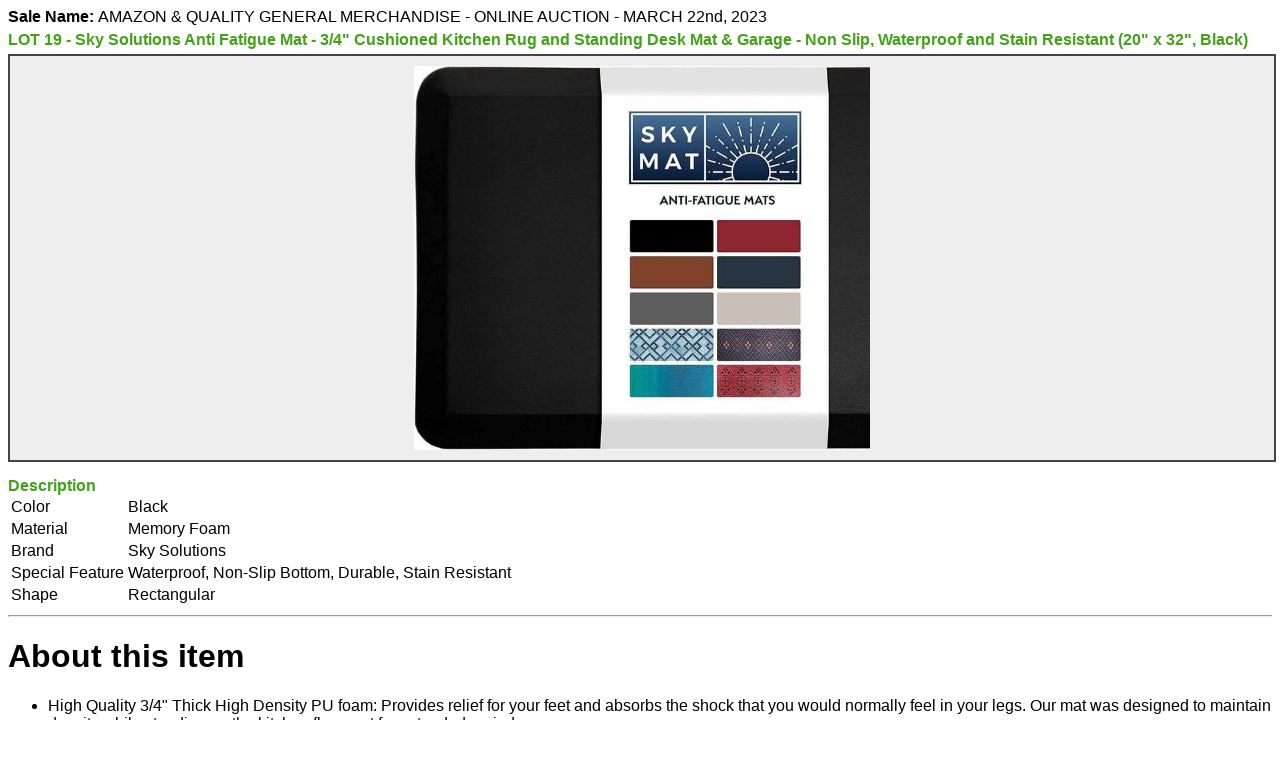

--- FILE ---
content_type: text/html; charset=utf-8
request_url: https://www.auctionology.com/asset/front/print-lot-details/13683
body_size: 5533
content:
<!DOCTYPE html><html lang="en"><head><meta charset="UTF-8"><style>
    body > * {
  margin-bottom: 5px;
}

.lot-title {
  color: #42A316;
}

.image-area {
  width: 100%;
  border: 2px solid #444444;
  background-color: #eee;
  padding: 10px 0;
}
.image-area > img {
  max-height: 4in;
  max-width: 100%;
  height: auto;
  width: auto;
  object-fit: contain;
  display: block;
  margin: 0 auto;
}

.lot-dynamic-fields .field {
  margin-bottom: 5px;
}
.lot-dynamic-fields .field > strong {
  color: #42A316;
}

.lot-description {
  padding-top: 10px;
}
.lot-description > strong {
  color: #42A316;
}

.footer {
  padding-top: 20px;
  display: flex;
  justify-content: space-between;
}
.footer > * {
  width: 50%;
}
.footer .left > img {
  width: 50%;
}
.footer .right {
  display: flex;
  justify-content: flex-end;
  align-items: center;
}
.footer .right > strong {
  display: block;
}

@page {
  size: letter portrait;
  margin: 0.8in;
}
@media print {
  html, body {
    height: auto;
  }
  body {
    -webkit-print-color-adjust: exact;
    print-color-adjust: exact;
  }
}
    body { font-family: 'Ubuntu', sans-serif; }
  </style></head><body><div class="auction-title"><strong>Sale Name: </strong> AMAZON &amp; QUALITY GENERAL MERCHANDISE  - ONLINE AUCTION - MARCH 22nd, 2023</div><div class="lot-title"><strong>LOT 19 - Sky Solutions Anti Fatigue Mat - 3/4&quot; Cushioned Kitchen Rug and Standing Desk Mat &amp; Garage - Non Slip, Waterproof and Stain Resistant (20&quot; x 32&quot;, Black)</strong></div><div class="image-area"><img class="lot-image" src="https://auctionology-as.s3.amazonaws.com/2023/3/medium/IWHsUNesfjiMB3l9oPCga6Qf.jpeg"></div><div class="lot-description"><strong>Description</strong><div class="content"><div id="productOverview_feature_div" class="celwidget" data-feature-name="productOverview" data-csa-c-type="widget" data-csa-c-content-id="productOverview" data-csa-c-slot-id="productOverview_feature_div" data-csa-c-asin="B00M8O122G" data-csa-c-is-in-initial-active-row="false" data-csa-c-id="y3em3r-cx5eq2-85ntdb-es0jrh" data-cel-widget="productOverview_feature_div">
<div class="a-section a-spacing-small a-spacing-top-small">
<table class="a-normal a-spacing-micro">
<tbody>
<tr class="a-spacing-small po-color">
<td class="a-span3"><span class="a-size-base a-text-bold">Color</span></td>
<td class="a-span9"><span class="a-size-base po-break-word">Black</span></td>
</tr>
<tr class="a-spacing-small po-material">
<td class="a-span3"><span class="a-size-base a-text-bold">Material</span></td>
<td class="a-span9"><span class="a-size-base po-break-word">Memory Foam</span></td>
</tr>
<tr class="a-spacing-small po-brand">
<td class="a-span3"><span class="a-size-base a-text-bold">Brand</span></td>
<td class="a-span9"><span class="a-size-base po-break-word">Sky Solutions</span></td>
</tr>
<tr class="a-spacing-small po-special_feature">
<td class="a-span3"><span class="a-size-base a-text-bold">Special Feature</span></td>
<td class="a-span9"><span class="a-size-base po-break-word">Waterproof, Non-Slip Bottom, Durable, Stain Resistant</span></td>
</tr>
<tr class="a-spacing-small po-item_shape">
<td class="a-span3"><span class="a-size-base a-text-bold">Shape</span></td>
<td class="a-span9"><span class="a-size-base po-break-word">Rectangular</span></td>
</tr>
</tbody>
</table>
</div>
</div>
<div id="featurebullets_feature_div" class="celwidget" data-feature-name="featurebullets" data-csa-c-type="widget" data-csa-c-content-id="featurebullets" data-csa-c-slot-id="featurebullets_feature_div" data-csa-c-asin="B00M8O122G" data-csa-c-is-in-initial-active-row="false" data-csa-c-id="e0113f-ptud2r-bz6xq-cuavq4" data-cel-widget="featurebullets_feature_div">
<div id="feature-bullets" class="a-section a-spacing-medium a-spacing-top-small"><hr>
<h1 class="a-size-base-plus a-text-bold">About this item</h1>
<ul class="a-unordered-list a-vertical a-spacing-mini">
<li><span class="a-list-item">High Quality 3/4" Thick High Density PU foam: Provides relief for your feet and absorbs the shock that you would normally feel in your legs. Our mat was designed to maintain density while standing on the kitchen floor mat for extended periods.</span></li>
<li><span class="a-list-item">Non Slip and Stain Resistant top: Equipped with padded non slip bottom so that the standing mat stays in place both on hard and carpet floors.</span></li>
<li><span class="a-list-item">For personal and commercial use: For the office as a standing desk mat, or for use in the garage, kitchens or laundry room, our padded fatigue mats will relieve your discomfort and protect your floors from stains. Clean spills and dirt (food seasoning included!) with a quick wipe.</span></li>
<li><span class="a-list-item">Stain resistant Diamond top: Diamond top design prevents debris or stains to permanently smudge on the anti fatigue mats.</span></li>
<li><span class="a-list-item">Ships flat packed with beautiful designs: We ship our sink mats flat to avoid permanent creases on our quality foam.&nbsp;</span></li>
<li style="text-align: center;"><span class="a-list-item">New and wrapped</span></li>
</ul>
<p style="text-align: center;"><span style="font-size: 14pt;"><strong><span class="a-list-item">++ Bonus 390x 20 Skymat (has a couple of little marks on it++</span></strong></span></p>
</div>
</div></div></div><div class="lot-qty"><strong>Quantity: </strong>1</div><div class="footer"><div class="left"><img class="logo" src="https://auctionology-as.s3.amazonaws.com/2022/7/fSfeksVMrygq4fMt_Ti88pdh.jpg"></div><div class="right"><strong>https://www.auctionology.com/</strong></div></div></body></html>